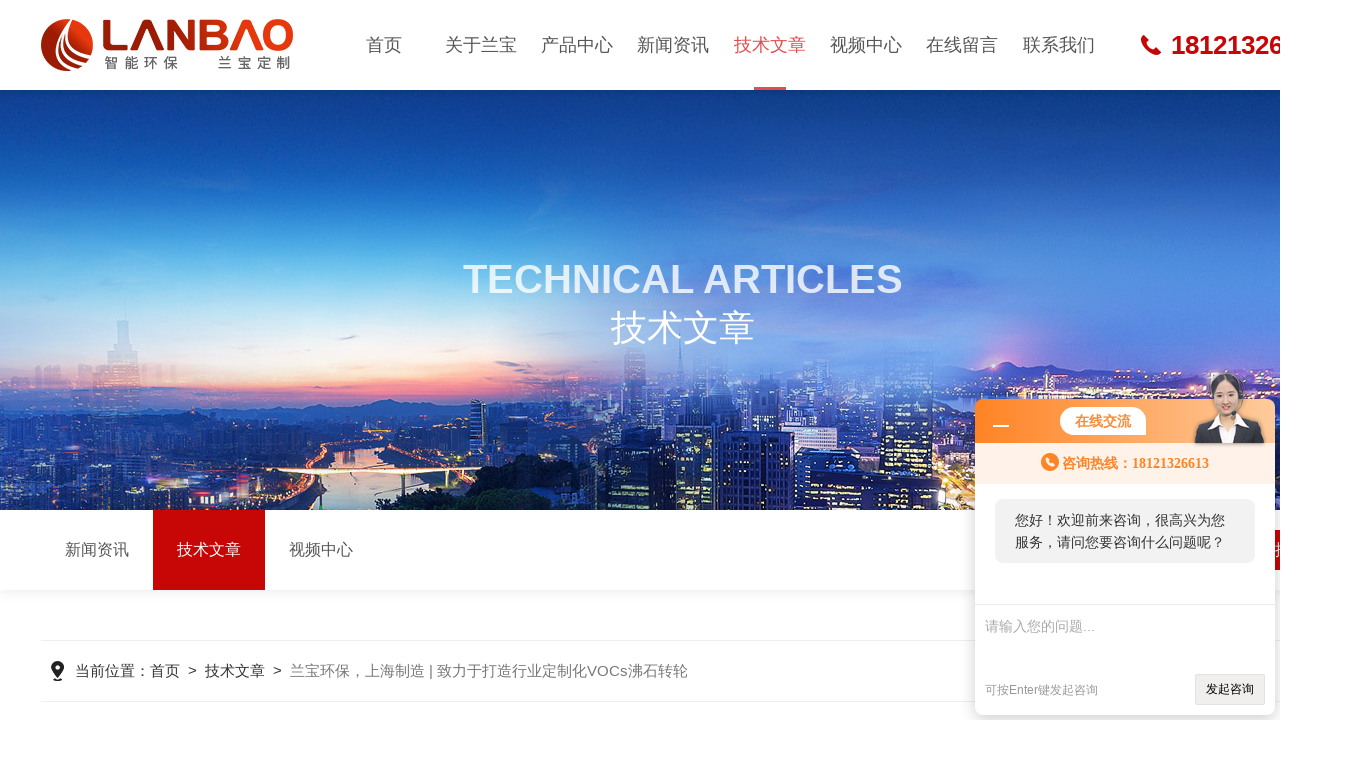

--- FILE ---
content_type: text/html; charset=utf-8
request_url: https://www.lanbaohb.cn/Article-1012785.html
body_size: 6309
content:
<!DOCTYPE html PUBLIC "-//W3C//DTD XHTML 1.0 Transitional//EN" "http://www.w3.org/TR/xhtml1/DTD/xhtml1-transitional.dtd">
<html xmlns="http://www.w3.org/1999/xhtml">
<head>
<meta http-equiv="Content-Type" content="text/html; charset=utf-8" />
<title>兰宝环保，上海制造 | 致力于打造行业定制化VOCs沸石转轮-上海兰宝环保科技有限公司</title>


<link rel="stylesheet" type="text/css" href="/skins/566338/css/swiper.min.css">
<link rel="stylesheet" type="text/css" href="/skins/566338/css/style.css">
<script type="text/javascript" src="/skins/566338/js/jquery-3.6.0.min.js"></script>
<script type="text/javascript" src="/skins/566338/js/swiper.min.js"></script>

<script type="text/javascript" src="/skins/566338/js/jquery.smint.js"></script>
<script type="text/javascript">
	$(document).ready( function() {
		$('.subMenu').smint({
			'scrollSpeed' : 1000
		});
	});
</script>

<script type="text/javascript">
	$(function () {
		$(".menu_open").click(function () {
			$(".nav").animate({ 'left': '0' }, 400);
			$(".hcover").animate({ 'right': '0' }, 400);
		});
		$(".hcover").click(function () {
			$(this).animate({ 'right': '-50%' }, 400);
			$(".nav").animate({ 'left': '-50%' }, 400);
			$(".nav_ul").animate({ 'left': '0' }, 400);
			$('.nav_item_open').css('left', '-50%');
		});
		$(".nav_item i").click(function () {
			$(".nav_ul").animate({ 'left': '-100%' }, 400);
			$(this).next('.nav_item_open').css('left', '0');
		});
		$(".subopen").click(function () {
			$(this).parent('.nav_item_open').css('left', '-50%');
			$(".nav_ul").animate({ 'left': '0' }, 400);
		});
	});
</script>

<!--此Js使手机浏览器的active为可用状态-->
<script type="text/javascript">
    document.addEventListener("touchstart", function () { }, true);
</script>
<link rel="shortcut icon" href="/skins/566338/favicon.ico">

<!--导航当前状态 JS-->
<script language="javascript" type="text/javascript"> 
	var nav= '5';
</script>
<!--导航当前状态 JS END-->
<script>
var _hmt = _hmt || [];
(function() {
  var hm = document.createElement("script");
  hm.src = "https://hm.baidu.com/hm.js?1e994dcd22ed55378622b4f95e2f5be2";
  var s = document.getElementsByTagName("script")[0]; 
  s.parentNode.insertBefore(hm, s);
})();
</script>

<script type="application/ld+json">
{
"@context": "https://ziyuan.baidu.com/contexts/cambrian.jsonld",
"@id": "https://www.lanbaohb.cn/Article-1012785.html",
"title": "兰宝环保，上海制造 | 致力于打造行业定制化VOCs沸石转轮",
"pubDate": "2022-04-20T18:17:32",
"upDate": "2022-04-20T18:17:32"
    }</script>
<script language="javaScript" src="/js/JSChat.js"></script><script language="javaScript">function ChatBoxClickGXH() { DoChatBoxClickGXH('https://chat.hbzhan.com',576194) }</script><script>!window.jQuery && document.write('<script src="https://public.mtnets.com/Plugins/jQuery/2.2.4/jquery-2.2.4.min.js">'+'</scr'+'ipt>');</script><script type="text/javascript" src="https://chat.hbzhan.com/chat/KFCenterBox/566338"></script><script type="text/javascript" src="https://chat.hbzhan.com/chat/KFLeftBox/566338"></script><script>
(function(){
var bp = document.createElement('script');
var curProtocol = window.location.protocol.split(':')[0];
if (curProtocol === 'https') {
bp.src = 'https://zz.bdstatic.com/linksubmit/push.js';
}
else {
bp.src = '//push.zhanzhang.baidu.com/push.js';
}
var s = document.getElementsByTagName("script")[0];
s.parentNode.insertBefore(bp, s);
})();
</script>
<meta name="mobile-agent" content="format=html5;url=//m.lanbaohb.cn/article-1012785.html">
<script type="text/javascript">
if(navigator.userAgent.match(/(iPhone|iPod|Android|ios)/i)){
    window.location = window.location.href.replace("www", "m");
}
</script>
</head>

<body>
<!--top start-->
<div class="subMenu">
<div class="ly_top">
	<div class="lytop_main">
    	<div class="ly_logo"><a href="/"><img src="/skins/566338/images/logo.png" class="logo1" alt="上海兰宝环保科技有限公司"/></a></div>        
        <!--nav start-->
        <div class="ly_nav">
        	<div class="menu_open">
                <i></i>
                <i></i>
                <i></i>
            </div>
            <div class="nav">
                
                <ul class="nav_ul clearfix">
                    <li class="nav_item"><a href="/" id="navId1">首页<em></em></a></li>
                    <li class="nav_item"><a href="/aboutus.html" id="navId2">关于兰宝<em></em></a><i></i>
                        <ul class="nav_item_open">
                            <li class="subopen"><a href="javascript:;">关于兰宝</a></li>
                            <li class="nav_item2"><a href="/aboutus.html#ab1">企业简介</a></li>
                            <li class="nav_item2"><a href="/aboutus.html#ab2">技术实力</a></li>
                            <li class="nav_item2"><a href="/honor.html">荣誉资质</a></li>
                            <li class="nav_item2"><a href="/aboutus.html#ab3">合作伙伴</a></li>
                        </ul>
                    </li>
                    <li class="nav_item"><a href="/products.html" id="navId3">产品中心<em></em></a></li>
                    <li class="nav_item"><a href="/news.html" id="navId4">新闻资讯<em></em></a></li>                    
                    <li class="nav_item"><a href="/article.html" id="navId5">技术文章<em></em></a></li>
                    <li class="nav_item"><a href="/video.html" id="navId8">视频中心<em></em></a></li>
                    <li class="nav_item"><a href="/order.html" id="navId6">在线留言<em></em></a></li>
                    <li class="nav_item"><a href="/contact.html" id="navId7">联系我们<em></em></a></li>
                </ul>

            </div>
            <div class="hcover"></div>
        </div>
        
        <script language="javascript" type="text/javascript">
			try {
				document.getElementById("navId" + nav).className = "navon";
			}
			catch (e) {}
		</script>
        <!--nav end-->               
        <div class="lyTop_tel">18121326613</div>
    </div>
</div>
</div>
<!--top end-->
<script src="https://www.hbzhan.com/mystat.aspx?u=3204"></script>


<!--ny_banner 开始-->
<div class="ny_banner">
	<img src="/skins/566338/images/ny_banner1.jpg" />
	<div class="nyBa_text">
    	<span>Technical Articles</span>
        <p>技术文章</p>
    </div>
</div>
<!--ny_banner 结束-->

<!--热门关键词&搜索 开始-->
<div class="ly_hotkw_search">
	<div class="hotkw_search">
    	<div class="ny_nav2">
        	<a href="/news.html" class="ab_icon1"><i></i>新闻资讯</a>
            <a href="/article.html" class="ab_icon1 on"><i></i>技术文章</a>
            <a href="/video.html" class="ab_icon1"><i></i>视频中心</a>
        </div>
        <div class="search_right">
        	<form action="/products.html" method="post" onsubmit="return checkFrom(this);">
              <div class="sc_ipt"><input type="text" name="keyword" placeholder="请输入产品名称" maxlength="50" /></div>
              <div class="sc_btn"><input type="submit" value="搜索" /></div>
              <div class="clear"></div>
            </form>
        </div>
        <div class="clear"></div>
    </div>
</div>
<!--热门关键词&搜索 结束-->

<!--面包屑 开始-->
<div class="ly_crumb ly_crumb1 wow fadeInUp">
	<div class="lyCrumb_container">
        <div class="crumb_main"><p>当前位置：<a href="/">首页</a>&nbsp;&nbsp;>&nbsp;&nbsp;<a href="/article.html">技术文章</a>&nbsp;&nbsp;>&nbsp;&nbsp;<span>兰宝环保，上海制造 | 致力于打造行业定制化VOCs沸石转轮</span></p></div>
    </div>
</div>
<!--面包屑 结束-->

<!--内页-新闻详情&文章详情 开始-->
<div class="ly_NyNewsdetail">
	<h1 class="NyNewsdetail_title">兰宝环保，上海制造 | 致力于打造行业定制化VOCs沸石转轮</h1>
    <div class="NyNewsdetail_tips">更新日期：2022-04-20&nbsp;&nbsp;&nbsp;&nbsp;&nbsp;&nbsp;点击次数：3010</div>
    <div class="NyNewsdetail_con">
    	<p style="text-align: center"><img src="https://img77.hbzhan.com/9/20211026/637708647354406397864.jpg" style="width:800px;"/></p><p>20世纪，西方国家发明了沸石转轮吸附浓缩技术，并成功将其应用于低浓度、大风量的VOCs废气治理工况。</p><p>沸石转轮，作为VOCs废气浓缩技术的核心设备，其国内市场长期被进口品牌所垄断，也因进口沸石转轮价格高、交期相对久，导致国内VOCs治理企业常处于被动地位。</p><p><span style="font-size: 16px;"><strong>1、上海兰宝环保，2016年研发及应用VOCs转轮技术</strong></span></p><p><span>上海兰宝环保，作为国内早期进入VOCs治理领域的环保企业，已积累21年的行业经验。着眼于国内VOCs治理形势，企业于2016年进行研发立项，积极布局沸石转轮市场，携手国内高校技术专家和一批环境专业人才共同研发出了兰宝第一台沸石转轮，并于当年的环博会进行展出，随后成功应用到Vocs废气治理项目。</span></p><p><span>经过长达5年的项目成功应用经验，兰宝沸石转轮的废气净化效率、运行稳定性和使用寿命等产品性能均已获得喷涂涂装、包装印刷、橡胶轮胎等行业客户的高度认可。</span></p><p><span style="font-size: 16px;"><strong>2、持续加大研发投入，拓展兰宝沸石转轮市场</strong></span></p><p><span style="font-family: &#39;Microsoft YaHei UI&#39;;color: rgb(34, 34, 34);letter-spacing: 1px;font-size: 14px;background: rgb(255, 255, 255)"><span style="font-family:Microsoft YaHei UI">上海兰宝环保，自成立以来始终</span></span><strong><span style="font-family: &#39;Microsoft YaHei UI&#39;;color: rgb(34, 34, 34);letter-spacing: 1px;font-size: 14px;background: rgb(255, 255, 255)"><span style="font-family:Microsoft YaHei UI">坚持创新发展</span></span></strong><span style="font-family: &#39;Microsoft YaHei UI&#39;;color: rgb(34, 34, 34);letter-spacing: 1px;font-size: 14px;background: rgb(255, 255, 255)"><span style="font-family:Microsoft YaHei UI">，</span></span><strong><span style="font-family: &#39;Microsoft YaHei UI&#39;;color: rgb(34, 34, 34);letter-spacing: 1px;font-size: 14px;background: rgb(255, 255, 255)"><span style="font-family:Microsoft YaHei UI">注重技术研发</span></span></strong><span style="font-family: &#39;Microsoft YaHei UI&#39;;color: rgb(34, 34, 34);letter-spacing: 1px;font-size: 14px;background: rgb(255, 255, 255)"><span style="font-family:Microsoft YaHei UI">，</span></span><strong><span style="font-family: &#39;Microsoft YaHei UI&#39;;color: rgb(34, 34, 34);letter-spacing: 1px;font-size: 14px;background: rgb(255, 255, 255)"><span style="font-family:Microsoft YaHei UI">重视人才储备</span></span></strong><span style="font-family: &#39;Microsoft YaHei UI&#39;;color: rgb(34, 34, 34);letter-spacing: 1px;font-size: 14px;background: rgb(255, 255, 255)"><span style="font-family:Microsoft YaHei UI">。每年兰宝投入近</span>2000万元用于开发环保新产品、新技术，储备80+的VOCs治理研发和技术团队。目前，兰宝已获得很多国家技术</span>证书，软件著作权。</p><p style="text-align: center"><img src="https://img74.hbzhan.com/9/20220420/637860752338187997435.jpg" style="width:800px;"/></p><p style="font-size: medium;white-space: normal;text-align: justify"><span style="font-family: &#39;Microsoft YaHei UI&#39;;color: rgb(34, 34, 34);letter-spacing: 1px;font-size: 14px;background: rgb(255, 255, 255)"><span style="font-family:Microsoft YaHei UI">兰宝拥有</span></span><strong><span style="font-family: &#39;Microsoft YaHei UI&#39;;color: rgb(34, 34, 34);letter-spacing: 1px;font-size: 14px;background: rgb(255, 255, 255)"><span style="font-family:Microsoft YaHei UI">独立的</span></span></strong><strong><span style="font-family: &#39;Microsoft YaHei UI&#39;;color: rgb(255, 0, 0);letter-spacing: 1px;font-size: 14px;background: rgb(255, 255, 255)"><span style="font-family:Microsoft YaHei UI">研发基地和生产基地</span></span></strong><span style="font-family: &#39;Microsoft YaHei UI&#39;;color: rgb(34, 34, 34);letter-spacing: 1px;font-size: 14px;background: rgb(255, 255, 255)"><span style="font-family:Microsoft YaHei UI">，配备有</span>500万的</span><strong><span style="font-family: &#39;Microsoft YaHei UI&#39;;color: rgb(255, 0, 0);letter-spacing: 1px;font-size: 14px;background: rgb(255, 255, 255)"><span style="font-family:Microsoft YaHei UI">废气监测分析实验室</span></span></strong><span style="font-family: &#39;Microsoft YaHei UI&#39;;color: rgb(34, 34, 34);letter-spacing: 1px;font-size: 14px;background: rgb(255, 255, 255)"><span style="font-family:Microsoft YaHei UI">、</span>300万的</span><strong><span style="font-family: &#39;Microsoft YaHei UI&#39;;color: rgb(255, 0, 0);letter-spacing: 1px;font-size: 14px;background: rgb(255, 255, 255)"><span style="font-family:Microsoft YaHei UI">转轮成分模拟装置</span></span></strong><span style="font-family: &#39;Microsoft YaHei UI&#39;;color: rgb(34, 34, 34);letter-spacing: 1px;font-size: 14px;background: rgb(255, 255, 255)"><span style="font-family:Microsoft YaHei UI">、</span></span><strong><span style="font-family: &#39;Microsoft YaHei UI&#39;;color: rgb(255, 0, 0);letter-spacing: 1px;font-size: 14px;background: rgb(255, 255, 255)"><span style="font-family:Microsoft YaHei UI">标准化产品产业园</span></span></strong><span style="font-family: &#39;Microsoft YaHei UI&#39;;color: rgb(34, 34, 34);letter-spacing: 1px;font-size: 14px;background: rgb(255, 255, 255)"><span style="font-family:Microsoft YaHei UI">。</span></span></p><p style="text-align: center"><img style="max-width: 800px; max-height: 300%; width: 694px; height: 393px;" src="https://img80.hbzhan.com/9/20220420/637860752717444761769.jpg" title="1.jpg" alt="1.jpg" width="694" height="393"/></p><p style="font-size: medium;white-space: normal"><span style="font-size: 16px; font-family: arial, helvetica, sans-serif;"><strong><span style="font-size: 16px; color: rgb(34, 34, 34); letter-spacing: 1px; background: rgb(255, 255, 255);">3、兰宝沸石转轮，差异化定制优势</span></strong></span><strong><span style="font-family: 黑体;font-size: 16px">&nbsp;</span></strong></p><p style="font-size: medium;text-indent: 0;white-space: normal;padding: 0;text-align: justify;background: rgb(255, 255, 255)"><span style="font-family: &#39;Microsoft YaHei UI&#39;;color: rgb(34, 34, 34);letter-spacing: 1px;font-size: 14px"><span style="font-family:Microsoft YaHei UI">兰宝沸石转轮，可根据客户废气成分工况进行</span></span><strong><span style="font-family: &#39;Microsoft YaHei UI&#39;;color: rgb(34, 34, 34);letter-spacing: 1px;font-size: 14px"><span style="font-family:Microsoft YaHei UI">定制化生产</span></span></strong><span style="font-family: &#39;Microsoft YaHei UI&#39;;color: rgb(34, 34, 34);letter-spacing: 1px;font-size: 14px"><span style="font-family:Microsoft YaHei UI">，能更精准、高效的处理</span>VOCs废气。</span></p><p style="font-size: medium;text-indent: 0;white-space: normal;padding: 0;text-align: justify;background: rgb(255, 255, 255)"><span style="font-family: &#39;Microsoft YaHei UI&#39;;color: rgb(34, 34, 34);letter-spacing: 1px;font-size: 14px"><span style="font-family:Microsoft YaHei UI">目前，兰宝沸石转轮已成功应用在各行各业的</span>VOCs废气处理项目，并与大亚集团、倍耐力、中策橡胶、中航西飞、金海晨光、斗山机械等企业合作。</span></p><p style="font-size: medium;text-indent: 0;white-space: normal;padding: 0;text-align: justify;background: rgb(255, 255, 255)"><span style="font-family: &#39;Microsoft YaHei UI&#39;;letter-spacing: 1px;font-size: 14px"><span style="font-family:Microsoft YaHei UI">现兰宝面向</span></span><strong><span style="font-family: &#39;Microsoft YaHei UI&#39;;color: rgb(255, 0, 0);letter-spacing: 1px;font-size: 14px"><span style="font-family:Microsoft YaHei UI">全国进行转轮招商</span></span></strong><span style="font-family: &#39;Microsoft YaHei UI&#39;;color: rgb(34, 34, 34);letter-spacing: 1px;font-size: 14px"><span style="font-family:Microsoft YaHei UI">，除了提供优质的环保产品，还可</span></span><strong><span style="font-family: &#39;Microsoft YaHei UI&#39;;color: rgb(34, 34, 34);letter-spacing: 1px;font-size: 14px"><span style="font-family:Microsoft YaHei UI">提供全面、系统的</span>VOCs废气治理技术支持和运维服务</span></strong><span style="font-family: &#39;Microsoft YaHei UI&#39;;color: rgb(34, 34, 34);letter-spacing: 1px;font-size: 14px"><span style="font-family:Microsoft YaHei UI">。</span></span></p><p style="text-align: center"><img src="https://img80.hbzhan.com/9/20220420/637860753005890610266.jpg" style="max-width:800px;max-height:300%;" title="1.jpg"/></p><p style="text-align: center"><img src="https://img80.hbzhan.com/9/20220420/637860753005890610439.jpg" style="max-width: 800px; max-height: 300%; width: 704px; height: 396px;" title="2.jpg" width="704" height="396"/></p><p><br/></p>
    </div>
    <div class="ly_PrevNext">
    	<ul>
        	<li>上一篇：<a href="/Article-1015842.html">vocs废气治理</a></li>
            <li>下一篇：<a href="/Article-1010559.html">兰宝环保|沸石转轮吸附浓缩技术使用过程注意事项</a></li>
        </ul>
    </div>
</div>
<!--内页-新闻详情&文章详情 结束-->

<!--ly_Foot start-->
<div class="pc_foot">
	<div class="pc_ft_main w1100">
		<div class="ft_list">
            <ul>
                <li>
                    <b>产品中心</b>
                    
                      
                      <a href="/Products-25229145.html">恶臭气体治理设备</a>
                      
                      <a href="/Products-25229118.html">恶臭废气处理</a>
                      
                      <a href="/Products-25229109.html">橡胶轮胎恶臭气体处理设备</a>
                      
                      <a href="/Products-25229075.html">废气异味处理</a>
                      
                      
                </li>
                <li><b>新闻中心</b><a href="/news.html">新闻资讯</a><a href="/successcase.html">应用案例</a><a href="/article.html">技术文章</a></li>
                <li><b>关于我们</b><a href="/aboutus.html">公司简介</a><a href="/video.html">视频中心</a><a href="/honor.html">荣誉资质</a></li>
                <li><b>联系方式</b><a href="/order.html">在线留言</a><a href="/contact.html">联系我们</a></li>
            </ul>
		</div>
		
        <div class="f_tel">
        	<div class="tlt">021-57486188-8217</div>
            <div class="desc">欢迎您的咨询<br />我们将竭尽全力为您用心服务</div>
            <a id="copy"></a>
        </div>
        
		<div class="ft_ewm">
        	<div class="p1"><img src="/skins/566338/images/ewm2.jpg" class="ewm_img"><b>关注微信</b></div>
            <!--<div class="p2"><img src="/skins/566338/images/ewm2.jpg" class="ewm_img"><b>手机浏览</b></div>-->
        </div>
		
		<div class="clear"></div>
	</div>
	<div class="ft_copy">
     <div class="w1100">
      <div class="copy_l fl">版权所有 &copy; 2026 上海兰宝环保科技有限公司&nbsp;&nbsp;<a href="//beian.miit.gov.cn/" target="_blank" rel="nofollow">备案号：沪ICP备17038912号-1</a></div>
      <div class="copy_r fr">技术支持：<a href="https://www.hbzhan.com" target="_blank" rel="nofollow" >环保在线</a>&nbsp;&nbsp;<a href="https://www.hbzhan.com/login" target="_blank" rel="nofollow" >管理登陆</a>&nbsp;&nbsp;<a href="/sitemap.xml" target="_blank">sitemap.xml</a></div>
    </div>
    </div>
</div>
<!--ly_Foot end-->

<!--网站右侧漂浮 begin-->
<div id="gxhxwtmobile" style="display:none;">18121326613</div>
<div class="f_pf1" style="display:none;">
	<!--<a href="tencent://message/?uin=&Site=&Menu=yes" target="_blank" class="qqa"></a>-->
    <a onclick="ChatBoxClickGXH()" href="#" target="_self" class="qqa"></a>
    <div class="tela"><a href="tel:021-57486188,8217"></a><div class="wz"><p>TEL：021-57486188,8217<em></em></p></div></div>
    <div class="wxa"><span></span><div class="code"><p><img src="/skins/566338/images/ewm2.jpg" /><em></em></p></div></div>
    <a class="totop"></a>
</div>
<!--网站右侧漂浮 end-->
<script type="text/javascript" src="/skins/566338/js/common.js"></script>
<script type="text/javascript" src="/skins/566338/js/data.js"></script>

<script>
var _hmt = _hmt || [];
(function() {
  var hm = document.createElement("script");
  hm.src = "https://hm.baidu.com/hm.js?5cf740ac2189911c1a6566fdabff59c7";
  var s = document.getElementsByTagName("script")[0]; 
  s.parentNode.insertBefore(hm, s);
})();
</script><div style="width:300px;margin:0 auto; padding:20px 0;"><a target="_blank" href="http://www.beian.gov.cn/portal/registerSystemInfo?recordcode=31012002002495" style="display:inline-block;text-decoration:none;height:20px;line-height:20px;"><img src="http://www.beian.gov.cn/file/ghs.png" style="float:left;"/><pstyle="float:left;height:20px;line-height:20px;margin: 0px 0px 0px 5px; color:#939393;">沪公网安备31012002002495号</p></a> </div>

 <script type='text/javascript' src='/js/VideoIfrmeReload.js?v=001'></script>
  
</html></body>